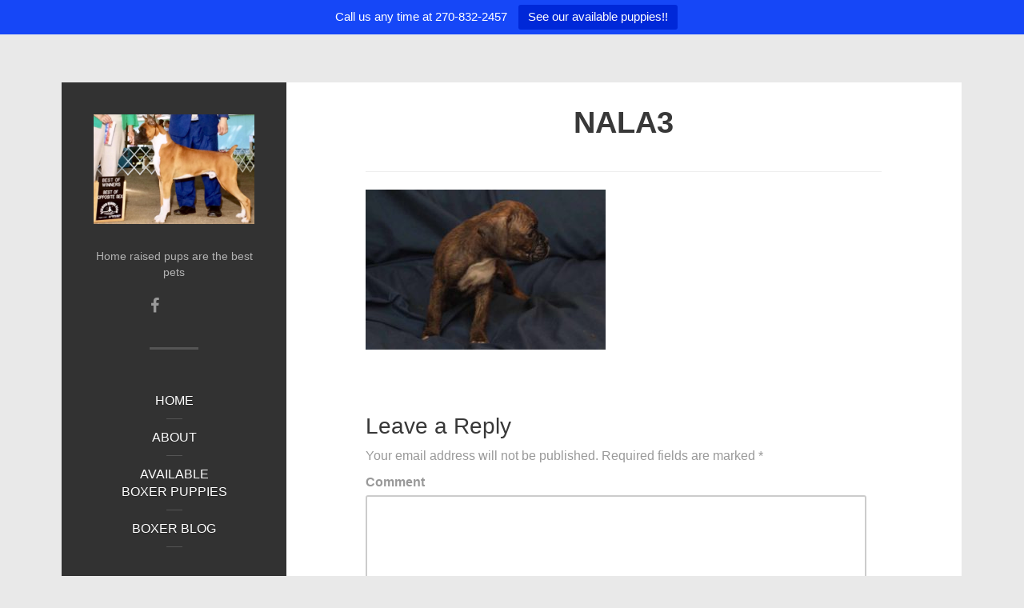

--- FILE ---
content_type: text/css
request_url: https://www.northviewboxers.com/wp-content/themes/impronta/style.css?ver=6.9
body_size: 9542
content:
/*
Theme Name: Impronta
Theme URI: https://www.quemalabs.com/theme/impronta/
Author: Quema Labs
Author URI: https://www.quemalabs.com
Description: Impronta is a beautiful blogging theme. Focused on content, it is perfect for news sites, personal blogs, diary and much more. Has responsive design and will look amazing on mobile or desktop.
Version: 1.0.10
License: GNU General Public License v3 or later
License URI: http://www.gnu.org/licenses/gpl-3.0.en.html
Text Domain: impronta
Tags: left-sidebar, two-columns, custom-background, custom-colors, custom-menu, featured-image-header, featured-images, flexible-header, full-width-template, rtl-language-support, sticky-post, theme-options, threaded-comments, translation-ready
*/
/*
----------------------------------------------------------------
TABLE OF CONTENTS
----------------------------------------------------------------
1. Header
2. Blog & Pages
3. Footer
4. Sidebar
5. Comments
6. Pace
7. External Plugins
8. WordPress Default
9. Global Styles
10. Responsive Styles
LESS Variables and Mixins
----------------------------------------------------------------
*/
/*
==========================================
1. Header
========================================== 
*/
#header {
  margin-bottom: 2.5rem;
  position: relative;
}
#header .container {
  position: relative;
}
.logo_container {
  margin: 0;
  text-align: center;
}
.logo_container h1 {
  margin: 0;
}
.logo_container .ql_logo {
  font-size: 36px;
  font-size: 2.25rem;
  margin-bottom: 1.875rem;
  color: #fff!important;
  position: relative;
  outline: none!important;
  display: block;
  text-transform: uppercase;
  font-weight: bold;
  word-wrap: break-word;
}
.logo_container .ql_logo:hover,
.logo_container .ql_logo:active,
.logo_container .ql_logo:focus {
  text-decoration: none;
  color: #fff;
}
.logo_container .site-description {
  color: #b3b3b3;
  font-size: 14px;
  font-size: 0.875rem;
}
/*-----------------------------*/
/*
Nav Menu
---------------------------------------*/
#ql_main-navigation.in {
  overflow: visible;
}
#jqueryslidemenu {
  margin: 1.875rem 0 5rem 0;
  display: block;
}
/*Top level list items*/
#jqueryslidemenu ul.nav > li {
  margin-left: 0;
  display: block;
  text-align: center;
  position: relative;
  background-color: transparent!important;
}
#jqueryslidemenu ul.nav > li::before {
  display: block;
  height: 1px;
  width: 10%;
  background-color: #555555;
  content: " ";
  position: absolute;
  text-align: center;
  left: 50%;
  bottom: 0;
  margin-left: -5%;
  -webkit-transition: all 200ms;
  -o-transition: all 200ms;
  transition: all 200ms;
}
#jqueryslidemenu ul.nav > li:hover::before {
  width: 90%;
  left: 5%;
  margin-left: 0;
}
/*Top level menu link items style*/
#jqueryslidemenu ul.nav > li > a {
  text-decoration: none;
  text-transform: uppercase;
  -webkit-transition: all 150ms;
  -o-transition: all 150ms;
  transition: all 150ms;
  color: #fff;
  font-size: 16px;
  font-size: 1rem;
  padding: 0.75em 1.75em;
  text-shadow: 0 1px 1px rgba(0, 0, 0, 0.2);
  font-weight: 500;
}
#jqueryslidemenu ul.nav > li > a:hover,
#jqueryslidemenu ul.nav > li > a:active,
#jqueryslidemenu ul.nav > li > a:focus {
  background-color: transparent!important;
  color: #fff;
}
.nav .open > a,
.nav .open > a:hover,
.nav .open > a:focus {
  background-color: transparent;
}
/* Active item ----------*/
#jqueryslidemenu ul.nav > li.current-menu-item > a {
  color: #fff;
}
/*1st sub level menu*/
#jqueryslidemenu ul.nav > li > ul {
  z-index: 50;
  position: relative;
  width: 100%;
  background-color: transparent;
  -webkit-box-shadow: none;
  box-shadow: none;
  border: none;
  margin-bottom: 20px;
  margin-top: 0;
  float: none;
}
#jqueryslidemenu ul.nav > li > ul > li {
  text-align: center;
}
#jqueryslidemenu ul.nav > li > ul > li a {
  font-size: 13px;
  font-size: 0.8125rem;
  padding: 0.5em 1.42857142857143em;
  font-weight: bold;
  color: #b3b3b3;
}
#jqueryslidemenu ul.nav > li > ul > li a:hover {
  color: #fff;
  background-color: transparent;
}
/* Multi level dropdown -------*/
.dropdown-submenu {
  position: relative;
}
.dropdown-submenu > .dropdown-menu {
  left: 0;
  margin-top: -6px;
  margin-left: -1px;
  -webkit-border-radius: 0 6px 6px 6px;
  -moz-border-radius: 0 6px 6px;
  border-radius: 0 6px 6px 6px;
}
.dropdown-submenu:hover > .dropdown-menu {
  display: block;
}
.dropdown-submenu > a:after {
  color: inherit;
  display: block;
  content: "\f0da";
  float: right;
  width: 0;
  height: 0;
  margin-top: 0px;
  margin-right: -10px;
  font-size: 14px;
  font-size: 1rem;
  font-family: FontAwesome;
}
.dropdown-submenu.pull-left {
  float: none;
}
.dropdown-submenu.pull-left > .dropdown-menu {
  left: -100%;
  margin-left: 10px;
  -webkit-border-radius: 6px 0 6px 6px;
  -moz-border-radius: 6px 0 6px 6px;
  border-radius: 6px 0 6px 6px;
}
/* Mobile Nav icon (Hamburguer) -----------*/
#ql_nav_btn {
  margin: 10px 0 0;
}
#ql_nav_btn .icon-bar {
  background-color: #fff;
}
#ql_nav_btn:hover .icon-bar {
  background-color: #fff;
}
/* Dropdown arrow ------------*/
.navbar .dropdown-toggle b {
  color: #999999;
  height: 15px;
  margin-left: 5px;
}
/*
==========================================
2. Blog & Pages
========================================== 
*/
#container {
  position: relative;
  margin-top: 3.75em;
  margin-bottom: 3.75em;
}
#main {
  padding: 0;
  background-color: #fff;
}
/*Main Title 								*/
/*------------------------------------------*/
.main-title {
  text-align: center;
  position: relative;
  text-transform: uppercase;
  font-size: 44px;
  font-size: 2.75rem;
  margin-bottom: 1.46341463414634em;
  font-weight: 500;
}
.main-title::before {
  position: absolute;
  top: 50%;
  left: 0;
  right: 0;
  height: 4px;
  margin-top: -2px;
  background-color: #eeeeee;
  content: " ";
  z-index: -1;
}
.main-title span {
  background-color: #fff;
  padding: 0 0.58823529411765em;
}
h3.main-title {
  font-size: 36px;
  font-size: 2.25rem;
}
/*Page Title 								*/
/*------------------------------------------*/
.page_title_wrap {
  border-bottom-width: 1px;
  border-bottom-style: dotted;
  border-bottom-color: #b3b3b3;
  margin-bottom: 3.57142857142857em;
}
.page_title {
  margin-top: 0;
}
/*Post Title 								*/
/*------------------------------------------*/
.post-title {
  text-transform: uppercase;
  text-align: center;
  font-weight: bold;
  font-size: 38px;
  font-size: 2.375rem;
  margin-bottom: 2.5rem;
}
.post-title a {
  color: inherit;
  text-align: left;
}
/*Post										*/
/*------------------------------------------*/
.post,
.page {
  margin-bottom: 10.625em;
}
.post-content {
  position: relative;
  border-top: none;
  padding: 0 6.25em;
  margin-top: 1.875em;
}
.entry {
  margin-top: 2.5em;
  font-family: Georgia, "Times New Roman", Times, serif;
}
.more-link {
  display: block;
  width: 100%;
  text-align: center;
  -webkit-transition: all ease 200ms;
  -o-transition: all ease 200ms;
  transition: all ease 200ms;
  position: relative;
  font-family: Lato, Helvetica, Arial, sans-serif;
  margin-top: 2.5em;
  outline: 0!important;
}
.more-link:hover {
  text-indent: 0;
}
.more-link::before {
  position: absolute;
  top: 50%;
  left: 0;
  margin-top: -2px;
  content: " ";
  width: 100%;
  height: 3px;
  background-color: #eeeeee;
  z-index: 0;
}
.more-link:hover::before {
  background-color: #e2e2e2;
}
.more-link span {
  background-color: #fff;
  padding: 0 20px;
  position: relative;
  z-index: 1;
}
/*Image Post								*/
/*------------------------------------------*/
.post-image {
  overflow: hidden;
  position: relative;
}
.post-image a {
  display: block;
  text-align: center;
}
.post-image img {
  width: 100%;
  -webkit-transition: transform 500ms;
  -o-transition: transform 500ms;
  transition: transform 500ms;
  height: auto;
}
.post-image a:hover img {
  -webkit-transform: scale(1.1);
  -ms-transform: scale(1.1);
  -o-transform: scale(1.1);
  transform: scale(1.1);
}
.post-image:hover .post_date,
.post-image:hover .post_title_wrap {
  opacity: 0;
  -webkit-transition: all 200ms linear;
  -o-transition: all 200ms linear;
  transition: all 200ms linear;
}
.feature-star {
  font-size: 14px;
  font-size: 0.875rem;
  color: #e3bd60;
  cursor: pointer;
}
.entry-date {
  background-color: #fff;
  position: absolute;
  right: 20px;
  bottom: 20px;
  width: 60px;
  height: 60px;
  text-align: center;
  padding: 10px;
  line-height: 20px;
  font-size: 23px;
  font-size: 1.4375rem;
  color: #555555;
  border-radius: 3px;
  -webkit-transition: opacity 200ms, transform 200ms;
  -o-transition: opacity 200ms, transform 200ms;
  transition: opacity 200ms, transform 200ms;
}
.post-image:hover .entry-date {
  opacity: 0;
  -webkit-transform: translate(10px, 0);
  -ms-transform: translate(10px, 0);
  -o-transform: translate(10px, 0);
  transform: translate(10px, 0);
}
.entry-date span {
  display: block;
  text-transform: uppercase;
  font-size: 16px;
  font-size: 1rem;
}
/*Metadata 									*/
/*------------------------------------------*/
.metadata {
  text-align: center;
  font-size: 13px;
  font-size: 0.8125rem;
  color: #b3b3b3;
  margin-bottom: 1.875em;
  font-family: Georgia, "Times New Roman", Times, serif;
  font-style: italic;
}
.metadata a:hover {
  text-decoration: underline;
}
/*HR 										*/
/*------------------------------------------*/
.post hr {
  border-color: #383838;
  border-width: 3px;
  width: 20%;
}
/* Page Header								*/
/*------------------------------------------*/
.page-header {
  padding: 2.5em 6.25em;
  border-bottom: 2px solid #eeeeee;
  margin: 0;
}
/*Social Share								*/
/*------------------------------------------*/
.social-share {
  position: absolute;
  right: 10px;
  top: 50px;
  width: 50px;
  text-align: center;
}
.social-share a {
  display: block;
  border: 2px solid #3b5998;
  border-radius: 50%;
  width: 30px;
  height: 30px;
  line-height: 26px;
  font-size: 14px;
  font-size: 0.875rem;
  margin-bottom: 15px;
  -webkit-transition: background 200ms;
  -o-transition: background 200ms;
  transition: background 200ms;
}
.social-share a.facebook {
  border-color: #3b5998;
  color: #3b5998;
}
.social-share a.facebook:hover {
  background-color: #3b5998;
  color: #fff;
}
.social-share a.twitter {
  border-color: #6cadde;
  color: #6cadde;
}
.social-share a.twitter:hover {
  background-color: #6cadde;
  color: #fff;
}
.social-share a.google {
  border-color: #de4a32;
  color: #de4a32;
}
.social-share a.google:hover {
  background-color: #de4a32;
  color: #fff;
}
/*Pagination															*/
/*----------------------------------------------------------------------*/
.pagination_wrap {
  text-align: center;
}
.pagination {
  margin: 40px 0;
}
.pagination .screen-reader-text {
  display: none;
}
.pagination a,
.pagination span {
  background-color: #fff;
  border: 2px solid #eeeeee;
  color: #999999;
  float: left;
  line-height: 1.42857;
  margin-left: -2px;
  padding: 6px 12px;
  position: relative;
  text-decoration: none;
  font-size: 14px;
}
.pagination .current {
  background-color: #eeeeee;
  color: #6ebafc;
  border-color: #eeeeee;
}
.pagination a:hover {
  background-color: #eeeeee;
  color: #6ebafc;
  border-color: #eeeeee;
  cursor: pointer;
}
/*Pagination															*/
/*----------------------------------------------------------------------*/
.pagination-wrap {
  text-align: center;
  width: 100%;
  display: block;
  margin-bottom: 1.875em;
}
.pagination a:hover {
  color: #383838;
}
/*
==========================================
Error 404
========================================== 
*/
.error-404 {
  margin-bottom: 70px;
}
/*
==========================================
Tag Page
========================================== 
*/
.tag-cover {
  height: 450px;
  position: relative;
  margin: 0;
  background-size: 100%;
  background-repeat: no-repeat;
  background-position: center;
}
.tag-cover.no-cover {
  height: 0px;
  margin: 0;
}
.tag-cover img {
  width: 100%;
  height: auto;
}
.tag-title span {
  color: #999999;
}
.tag-content {
  padding: 5em 20px 20px 20px;
  background-color: #fafafa;
  text-align: center;
}
.tag-template .tag-content {
  padding: 20px;
}
.tag-meta {
  list-style: none;
  padding-top: 0.71428571428571em;
  padding-left: 0;
}
.tag-meta li {
  display: inline-block;
  margin-right: 1.42857142857143em;
}
.tag-meta li i {
  margin-right: 0.71428571428571em;
}
.tag-post-list,
.author-post-list {
  margin: 3.75em 0;
}
.tag-post-list article,
.author-post-list article {
  margin-bottom: 40px;
}
.tag-post-list article .post-title,
.author-post-list article .post-title {
  font-size: 20px;
  font-size: 1.25rem;
  margin-bottom: 10px;
}
/*
==========================================
Author Page
========================================== 
*/
.author-cover {
  position: relative;
}
.author-cover.no-cover {
  height: 0px;
  margin: 0;
}
.author-cover img {
  width: 100%;
  height: auto;
}
.author-image_wrap {
  position: absolute;
  bottom: -80px;
  left: 0;
  right: 0;
}
.author-image {
  border-radius: 8.57142857142857em;
  width: 8.57142857142857em;
  height: 8.57142857142857em;
  overflow: hidden;
  -webkit-box-shadow: 0 2px 3px rgba(0, 0, 0, 0.3);
  box-shadow: 0 2px 3px rgba(0, 0, 0, 0.3);
  border: 3px solid #fff;
  margin: 0 auto;
}
.author-content {
  padding: 5em 40px 40px 40px;
  background-color: #fafafa;
  text-align: center;
}
.tag-template .author-content {
  padding: 20px;
}
.author-meta {
  list-style: none;
  padding-top: 0.71428571428571em;
  padding-left: 0;
}
.author-meta li {
  display: inline-block;
  margin-right: 1.42857142857143em;
}
.author-meta li i {
  margin-right: 0.71428571428571em;
}
.author-post-list article .post_title {
  font-size: 16px;
}
/*
==========================================
Search Page
========================================== 
*/
.search-title span {
  color: #999999;
}
.search-content {
  padding: 2.5em;
  background-color: #fafafa;
  text-align: center;
}
.search-template .search-content {
  padding: 20px;
}
.search-meta {
  list-style: none;
  padding-top: 0.71428571428571em;
  padding-left: 0;
}
.search-meta li {
  display: inline-block;
  margin-right: 1.42857142857143em;
}
.search-meta li i {
  margin-right: 0.71428571428571em;
}
.search-post-list {
  margin: 3.75em 0;
}
.search-post-list article {
  margin-bottom: 40px;
}
.search-post-list article .post-title {
  font-size: 20px;
  font-size: 1.25rem;
  margin-bottom: 10px;
}
.search-post-list article .post-title a:hover {
  text-decoration: underline;
}
/*
==========================================
3. Footer
========================================== 
*/
/*
Footer
------------------------
*/
#footer {
  background-color: #414242;
  padding: 4.375rem 0;
  padding-bottom: 1.875rem;
  color: #b3b3b3;
}
#footer ul,
footer ol {
  list-style: none;
  margin-left: 0;
  padding-left: 0;
}
#footer .widget {
  margin-bottom: 1.875rem;
}
#footer .widget h4 {
  color: #eeeeee;
  font-size: 16px;
  font-size: 1rem;
  font-weight: 500;
}
#footer .widget h4 i {
  font-size: 28px;
  font-size: 1.75rem;
  position: relative;
  top: -5px;
}
#footer ul li > a,
footer ol li > a {
  display: block;
  padding: 5px 0;
  -webkit-transition: text-indent 250ms;
  -o-transition: text-indent 250ms;
  transition: text-indent 250ms;
  color: #b3b3b3;
  font-size: 14px;
  font-size: 0.875rem;
}
#footer ul li > a:hover,
footer ol li > a:hover {
  display: block;
  text-indent: 10px;
  color: #fff;
  background-color: transparent;
}
/*
==========================================
Sub Footer
========================================== 
*/
.sub-footer {
  font-size: 12px;
  font-size: 0.75rem;
  color: #999999;
  text-align: center;
  position: absolute;
  bottom: 40px;
  left: 40px;
  right: 40px;
}
.sub-footer a {
  color: inherit;
}
.sub-footer a:hover {
  color: #fff;
  text-decoration: none;
}
.sub-footer i {
  font-size: 16px;
  font-size: 1rem;
  position: relative;
  top: 2px;
}
/*
==========================================
4. Sidebar
========================================== 
*/
#sidebar {
  position: relative;
  background-color: #323232;
  padding: 2.5em 2.5em 6.25rem 2.5em;
}
/*
Search Form
--------------------------------
*/
#sidebar .search-form {
  position: relative;
  margin-bottom: 3.75em;
}
#sidebar .search-form .search-field {
  background-color: transparent;
  border: 2px solid #555555;
  padding-right: 30px;
  color: #b3b3b3;
}
#sidebar .search-form .search-field::-moz-placeholder {
  color: #555555;
  opacity: 1;
}
#sidebar .search-form .search-field:-ms-input-placeholder {
  color: #555555;
}
#sidebar .search-form .search-field::-webkit-input-placeholder {
  color: #555555;
}
#sidebar .search-form .search-field:focus {
  border: 2px solid #999999;
  -webkit-box-shadow: none;
  box-shadow: none;
}
#sidebar .search-form .search-submit {
  display: none;
}
#sidebar .search-form label::before {
  color: #555555;
}
#sidebar .search-form i {
  position: absolute;
  right: 10px;
  top: 10px;
  color: #555555;
}
/*
Widgets
--------------------------------
*/
#sidebar .widget {
  margin-bottom: 3.125em;
  position: relative;
  padding: 0;
}
#sidebar .widget h4 {
  position: relative;
  margin-bottom: 1.25em;
  text-transform: uppercase;
  font-size: 16px;
  font-size: 1rem;
  font-weight: bold;
  color: #b3b3b3;
}
#sidebar .widget ul,
#sidebar .widget ol {
  margin-left: 0px;
  margin-bottom: 0;
  font-size: 0.84615384615385em;
  padding-left: 0;
}
#sidebar .widget .pagenav,
#sidebar .widget .linkcat {
  list-style: none;
}
#sidebar .widget ul li {
  list-style: none;
}
#sidebar .widget ul li:first-child {
  border-top: none;
}
#sidebar .widget ul li > a:hover {
  color: #6ebafc;
}
#sidebar .widget > ul li > a {
  color: #999999;
  padding: 0.63636363636364em 0;
  display: block;
  font-weight: normal;
  -webkit-transition: all 200ms;
  -o-transition: all 200ms;
  transition: all 200ms;
  font-size: 14px;
  font-size: 0.875rem;
}
#sidebar .widget > ul li > a:hover {
  text-indent: 10px;
  text-decoration: none;
}
#sidebar .widget ul li ul {
  margin-left: 30px;
  margin-bottom: 0;
  margin-top: 0!important;
}
#sidebar .widget ul li ul {
  font-size: inherit;
}
#sidebar .widget ul li ul li:last-child {
  border-bottom: none;
}
#sidebar .widget ul li ul,
#sidebar .widget ul li ul li ul {
  display: none;
}
#sidebar .hasChildren {
  position: relative;
}
#sidebar .hasChildren i {
  position: absolute;
  top: 12px;
  right: 5px;
  font-size: 1.16666666666667em;
}
/*
Recent Comments Widget
--------------------------------
*/
#sidebar .widget_recent_comments ul#recentcomments {
  margin-top: 17px;
}
#sidebar .widget_recent_comments ul li {
  padding-left: 28px;
  margin-bottom: 10px;
  border: none;
  color: #999999;
  position: relative;
}
#sidebar .widget_recent_comments ul li i {
  position: absolute;
  color: #6ebafc;
  left: 0;
  top: 20%;
  font-size: 1.45454545454545em;
}
#sidebar .widget_recent_comments ul li a {
  display: inline;
  background: none;
  padding: 0;
}
#sidebar .widget_recent_comments ul li a:hover {
  color: #6ebafc;
  background: none;
}
/*
Tag Widget
--------------------------------
*/
#sidebar .widget_tag ul.wp-tag-cloud {
  margin-top: 20px;
}
#sidebar .widget_tag ul li {
  display: inline-block;
  margin: 0 0.90909090909091em 0.90909090909091em 0;
  float: left;
  border: none;
}
#sidebar .widget_tag ul li a {
  background-color: #b3b3b3;
  display: inline-block;
  padding: 3px 6px;
  color: #e9e9e9;
  font-weight: bold;
  border-radius: 3px;
  outline: none;
}
#sidebar .widget_tag ul li a:hover {
  color: #999999;
  text-decoration: none;
  background-color: #e9e9e9;
  text-indent: 0;
}
#sidebar .widget_tag ul li a:active {
  position: relative;
  top: 1px;
}
/*
Search Widget
--------------------------------
*/
.widget_search {
  position: relative;
}
.widget_search #s {
  width: 100%;
  display: block;
  padding-right: 30px;
}
.widget_search #s:focus {
  border-color: #999999;
  -webkit-box-shadow: none;
  box-shadow: none;
}
.widget_search #searchsubmit {
  background: none;
  border: none;
  width: 17px;
  height: 17px;
  display: block;
  text-indent: -9999px;
  position: absolute;
  right: 15px;
  top: 7px;
  cursor: pointer;
  line-height: 0;
  box-shadow: none;
}
.widget_search i {
  width: 17px;
  height: 17px;
  display: block;
  position: absolute;
  right: 12px;
  top: 12px;
  cursor: pointer;
  font-size: 1em;
  color: #999999;
}
/*
Instagram Widget
--------------------------------
*/
.instagram_widget a {
  display: inline-block;
  width: 22%;
  margin-right: 3.8%;
  margin-bottom: 3.8%;
  opacity: 0.6;
  -webkit-transition: opacity 150ms;
  -o-transition: opacity 150ms;
  transition: opacity 150ms;
}
.instagram_widget a:hover {
  opacity: 1;
}
.instagram_widget a:nth-child(4n+0) {
  margin-right: 0;
}
/*
Featured Posts
--------------------------------
*/
#sidebar .widget_featured_posts.affix {
  position: fixed;
  top: 40px;
  width: 293px;
}
.widget_featured_posts .f_post {
  position: relative;
  background-color: #000;
  margin-bottom: 0.625em;
}
.widget_featured_posts .f_post.no-image {
  height: 120px;
}
.widget_featured_posts .f_post img {
  width: 100%;
  opacity: 0.4;
  -webkit-transition: opacity 300ms;
  -o-transition: opacity 300ms;
  transition: opacity 300ms;
}
.widget_featured_posts .f_post a:hover img {
  opacity: 1;
}
.widget_featured_posts .f_post h5 {
  -webkit-transition: opacity 300ms, transform 200ms;
  -o-transition: opacity 300ms, transform 200ms;
  transition: opacity 300ms, transform 200ms;
  position: absolute;
  bottom: 15px;
  right: 15px;
  left: 15px;
  text-align: right;
  color: #fff;
  text-transform: uppercase;
  margin-bottom: 0;
}
.widget_featured_posts .f_post a:hover h5 {
  opacity: 0;
  -webkit-transform: translate(15px, 0);
  -ms-transform: translate(15px, 0);
  -o-transform: translate(15px, 0);
  transform: translate(15px, 0);
}
.widget_featured_posts .f_post.no-image a:hover h5 {
  opacity: 0.8;
  -webkit-transform: translate(0, 0);
  -ms-transform: translate(0, 0);
  -o-transform: translate(0, 0);
  transform: translate(0, 0);
}
/*
==========================================
5. Comments
========================================== 
*/
/*===========================================================================*/
/*Comments																	 */
/*===========================================================================*/
#comments {
  margin-bottom: 70px;
  padding: 0 6.25em;
}
#comments h3 {
  margin-top: 0;
}
.comment-list {
  margin-left: 0;
  margin-top: 2.30769230769231em;
  padding: 0;
  list-style: none;
}
#comments .comment-list .comment {
  list-style: none;
  margin-bottom: 50px;
}
#comments .comment-list .comment.bypostauthor .comment-body {
  border: 2px solid #555555;
}
#comments .comment-list .comment .comment-body {
  margin-bottom: 20px;
  background-color: #fafafa;
  padding: 30px;
}
#comments .comment-meta {
  width: 20%;
  margin-right: 5%;
  display: inline-block;
  vertical-align: top;
}
#comments .comment-meta .comment-author .avatar {
  margin-right: 15px;
}
#comments .comment-meta .comment-author .fn {
  font-size: 14px;
  font-size: 0.875rem;
}
#comments .comment-meta .comment-author .fn .url {
  color: #555555;
}
#comments .comment-meta .comment-author .says {
  font-size: 11px;
  font-size: 0.6875rem;
}
#comments .comment-meta .comment-metadata {
  font-size: 11px;
  font-size: 0.6875rem;
  margin-top: 10px;
}
#comments .comment-meta .comment-metadata a {
  color: #b3b3b3;
}
#comments .comment-meta .comment-metadata .edit-link {
  display: block;
}
#comments .comment-meta .comment-metadata .edit-link a {
  color: #b3b3b3;
}
#comments .comment-content {
  width: 74%;
  display: inline-block;
  vertical-align: top;
}
#comments .comment-list .comment .comment-body .reply {
  text-align: right;
}
#comments .comment-list .comment .comment-body .reply .comment-reply-link {
  text-align-last: auto;
  padding: 5px;
  font-size: 14px;
  font-size: 0.875rem;
  color: #999999;
}
/*===========================================================================*/
/*Comments	Form															 */
/*===========================================================================*/
#respond {
  margin: 70px 0;
}
#respond h3 {
  margin-top: 0;
}
#respond .input-wrap {
  margin: 0px 15px 10px 0;
  float: left;
  width: 31%;
}
#respond .input-wrap.textarea {
  float: none;
  width: 97%;
}
#respond .controls-wrap {
  position: relative;
}
#respond input {
  padding-left: 2.30769230769231em;
  width: 100%;
}
#respond input:focus {
  border-color: #999999;
  outline: none;
  -webkit-box-shadow: none;
  box-shadow: none;
}
#respond .input label {
  margin-bottom: 5px;
  display: block;
}
#respond textarea {
  width: 100%;
  height: 150px;
  margin-bottom: 1.42857142857143em;
}
#respond textarea:focus {
  border-color: #999999;
  outline: none;
  -webkit-box-shadow: none;
  box-shadow: none;
}
#respond .controls-wrap i {
  position: absolute;
  left: 0.71428571428571em;
  top: 0.71428571428571em;
  color: #c4c4c4;
  font-size: 14px;
  font-size: 0.875rem;
}
#respond .form-actions {
  background-color: transparent;
  border: none;
  padding: 0;
}
#respond #submit-respond {
  outline: none;
  width: auto;
  padding-left: 12px;
  height: auto;
}
#respond #submit-respond:hover {
  -webkit-transition: all 200ms;
  -o-transition: all 200ms;
  transition: all 200ms;
  background-color: #555555;
  border-color: #555555;
  color: #fff;
}
/*
==========================================
6. Pace (Loading animation)
========================================== 
*/
/*Animations at start
*/
.animate-start {
  opacity: 0;
  -webkit-transform: translate(0, 10px);
  -ms-transform: translate(0, 10px);
  -o-transform: translate(0, 10px);
  transform: translate(0, 10px);
}
.animate-in {
  -webkit-transform: translate(0, 0);
  -ms-transform: translate(0, 0);
  -o-transform: translate(0, 0);
  transform: translate(0, 0);
  opacity: 1;
  -webkit-transition: opacity 300ms , transform 300ms ;
  -o-transition: opacity 300ms , transform 300ms ;
  transition: opacity 300ms , transform 300ms ;
}
#sidebar {
  opacity: 0;
  -webkit-transform: translate(0, 10px);
  -ms-transform: translate(0, 10px);
  -o-transform: translate(0, 10px);
  transform: translate(0, 10px);
}
.pace-done #sidebar,
.no-js #sidebar {
  -webkit-transform: translate(0, 0);
  -ms-transform: translate(0, 0);
  -o-transform: translate(0, 0);
  transform: translate(0, 0);
  opacity: 1;
  -webkit-transition: opacity 300ms , transform 300ms ;
  -o-transition: opacity 300ms , transform 300ms ;
  transition: opacity 300ms , transform 300ms ;
}
#main {
  opacity: 0;
  -webkit-transform: translate(0, 10px);
  -ms-transform: translate(0, 10px);
  -o-transform: translate(0, 10px);
  transform: translate(0, 10px);
}
.pace-done #main,
.no-js #main {
  -webkit-transform: translate(0, 0);
  -ms-transform: translate(0, 0);
  -o-transform: translate(0, 0);
  transform: translate(0, 0);
  opacity: 1;
  -webkit-transition: opacity 300ms , transform 300ms ;
  -o-transition: opacity 300ms , transform 300ms ;
  transition: opacity 300ms , transform 300ms ;
  -webkit-transition-delay: 200ms;
  transition-delay: 200ms;
}
.post-content {
  opacity: 0;
  -webkit-transform: translate(0, 10px);
  -ms-transform: translate(0, 10px);
  -o-transform: translate(0, 10px);
  transform: translate(0, 10px);
}
.pace-done .post-content,
.no-js .post-content {
  -webkit-transform: translate(0, 0);
  -ms-transform: translate(0, 0);
  -o-transform: translate(0, 0);
  transform: translate(0, 0);
  opacity: 1;
  -webkit-transition: opacity 300ms , transform 300ms ;
  -o-transition: opacity 300ms , transform 300ms ;
  transition: opacity 300ms , transform 300ms ;
  -webkit-transition-delay: 400ms;
  transition-delay: 400ms;
}
.pace {
  -webkit-pointer-events: none;
  pointer-events: none;
  -webkit-user-select: none;
  -moz-user-select: none;
  user-select: none;
}
.pace-inactive {
  display: none;
}
.pace .pace-progress {
  background: #6ebafc;
  position: fixed;
  z-index: 2000;
  top: 0;
  left: 0;
  height: 3px;
  -webkit-transition: width 1s;
  -moz-transition: width 1s;
  -o-transition: width 1s;
  transition: width 1s;
}
.pace .pace-progress-inner {
  display: block;
  position: absolute;
  right: 0px;
  width: 100px;
  height: 100%;
  opacity: 1.0;
  -webkit-transform: rotate(3deg) translate(0px, -4px);
  -moz-transform: rotate(3deg) translate(0px, -4px);
  -ms-transform: rotate(3deg) translate(0px, -4px);
  -o-transform: rotate(3deg) translate(0px, -4px);
  transform: rotate(3deg) translate(0px, -4px);
}
.pace .pace-activity {
  display: block;
  position: fixed;
  z-index: 2000;
  top: 15px;
  right: 15px;
  width: 14px;
  height: 14px;
  border: solid 2px transparent;
  border-top-color: #6ebafc;
  border-left-color: #6ebafc;
  border-radius: 10px;
  -webkit-animation: pace-spinner 400ms linear infinite;
  -moz-animation: pace-spinner 400ms linear infinite;
  -ms-animation: pace-spinner 400ms linear infinite;
  -o-animation: pace-spinner 400ms linear infinite;
  animation: pace-spinner 400ms linear infinite;
}
@-webkit-keyframes pace-spinner {
  0% {
    -webkit-transform: rotate(0deg);
    transform: rotate(0deg);
  }
  100% {
    -webkit-transform: rotate(360deg);
    transform: rotate(360deg);
  }
}
@-moz-keyframes pace-spinner {
  0% {
    -moz-transform: rotate(0deg);
    transform: rotate(0deg);
  }
  100% {
    -moz-transform: rotate(360deg);
    transform: rotate(360deg);
  }
}
@-o-keyframes pace-spinner {
  0% {
    -o-transform: rotate(0deg);
    transform: rotate(0deg);
  }
  100% {
    -o-transform: rotate(360deg);
    transform: rotate(360deg);
  }
}
@-ms-keyframes pace-spinner {
  0% {
    -ms-transform: rotate(0deg);
    transform: rotate(0deg);
  }
  100% {
    -ms-transform: rotate(360deg);
    transform: rotate(360deg);
  }
}
@keyframes pace-spinner {
  0% {
    transform: rotate(0deg);
  }
  100% {
    transform: rotate(360deg);
  }
}
/*
==========================================
7. External Plugins
========================================== 
*/
/*
// Contact Form 7
// ------------------
*/
.wpcf7 p {
  margin-bottom: 25px;
}
.wpcf7 input[type="text"],
.wpcf7 input[type="email"] {
  width: 50%;
}
.wpcf7 select {
  font-size: 14px;
  font-size: 0.875rem;
}
.wpcf7 input[type="checkbox"],
.wpcf7 input[type="radio"] {
  display: inline-block;
  width: auto;
  height: 20px;
  margin-right: 5px;
  margin-top: 0;
}
.wpcf7-list-item {
  display: block;
  margin-bottom: 5px;
  line-height: 20px;
}
.wpcf7 textarea {
  width: 80%;
}
.wpcf7 input[type="submit"] {
  width: auto;
  border-color: #555555;
  -webkit-transition: background-color 200ms;
  -o-transition: background-color 200ms;
  transition: background-color 200ms;
  padding: 6px 15px;
}
.wpcf7 input[type="submit"]:hover {
  background-color: #555555;
  color: #fff;
}
.wpcf7 input[disabled="disabled"] {
  opacity: 0.3;
}
.wpcf7-quiz {
  margin-bottom: 0;
}
.wpcf7-not-valid {
  border-color: red;
}
/*
// Jetpack
// ------------------
*/
.infinite-loader {
  height: 50px;
  margin: 50px 0;
}
.infinite-loader .spinner {
  left: 50%!important;
  top: 50%!important;
  -webkit-transform: translate(-50%, -50%);
  -ms-transform: translate(-50%, -50%);
  -o-transform: translate(-50%, -50%);
  transform: translate(-50%, -50%);
}
/*
// Easy MailChimp Forms
// ------------------
*/
.widget_yikes_mc_widget input[type="submit"] {
  display: inline-block;
  width: auto;
  background-color: transparent;
  border: 2px solid #999999;
  color: #999999;
}
.widget_yikes_mc_widget input[type="submit"]:hover {
  background-color: #eeeeee;
  border: 2px solid #eeeeee;
  color: #555555;
}
.widget_yikes_mc_widget input[type="text"] {
  border: none;
}
.widget_yikes_mc_widget .yks-mailchimpFormDivSubmit {
  margin: 0;
}
.widget_yikes_mc_widget p {
  padding-top: 0!important;
}
.widget_yikes_mc_widget .yks-status p {
  color: #eeeeee;
  margin-bottom: 10px;
}
/*
==========================================
8. WordPress Default
========================================== 
*/
/* =WordPress Core
-------------------------------------------------------------- */
.alignnone {
  margin: 5px 20px 20px 0;
}
.aligncenter,
div.aligncenter {
  display: block;
  margin: 5px auto 5px auto;
}
.alignright {
  float: right;
  margin: 5px 0 20px 20px;
}
.alignleft {
  float: left;
  margin: 5px 20px 20px 0;
}
.aligncenter {
  display: block;
  margin: 5px auto 5px auto;
}
a img.alignright {
  float: right;
  margin: 5px 0 20px 20px;
}
a img.alignnone {
  margin: 5px 20px 20px 0;
}
a img.alignleft {
  float: left;
  margin: 5px 20px 20px 0;
}
a img.aligncenter {
  display: block;
  margin-left: auto;
  margin-right: auto;
}
.wp-caption {
  background: #fff;
  border: 1px solid #f0f0f0;
  max-width: 96%;
  /* Image does not overflow the content area */
  padding: 5px 3px 10px;
  text-align: center;
}
.wp-caption.alignnone {
  margin: 5px 20px 20px 0;
}
.wp-caption.alignleft {
  margin: 5px 20px 20px 0;
}
.wp-caption.alignright {
  margin: 5px 0 20px 20px;
}
.wp-caption img {
  border: 0 none;
  height: auto;
  margin: 0;
  max-width: 98.5%;
  padding: 0;
  width: auto;
}
.wp-caption p.wp-caption-text {
  font-size: 11px;
  line-height: 17px;
  margin: 0;
  padding: 0 4px 5px;
}
.sticky .post-inside {
  border: 3px solid #999999;
}
.sticky.has-post-thumbnail .post-inside {
  border-top: 0;
}
.gallery .gallery-caption {
  color: #888;
  font-size: 12px;
  margin: 0 0 12px;
}
.gallery {
  margin-bottom: 1.6em;
}
.gallery-item {
  display: inline-block;
  padding: 1.79104477%;
  text-align: center;
  vertical-align: top;
  width: 100%;
}
.gallery-columns-2 .gallery-item {
  max-width: 50%;
}
.gallery-columns-3 .gallery-item {
  max-width: 33.33%;
}
.gallery-columns-4 .gallery-item {
  max-width: 25%;
}
.gallery-columns-5 .gallery-item {
  max-width: 20%;
}
.gallery-columns-6 .gallery-item {
  max-width: 16.66%;
}
.gallery-columns-7 .gallery-item {
  max-width: 14.28%;
}
.gallery-columns-8 .gallery-item {
  max-width: 12.5%;
}
.gallery-columns-9 .gallery-item {
  max-width: 11.11%;
}
.gallery-icon img {
  margin: 0 auto;
}
.gallery-caption {
  color: #707070;
  color: rgba(51, 51, 51, 0.7);
  display: block;
  font-family: "Noto Sans", sans-serif;
  font-size: 12px;
  font-size: 1.2rem;
  line-height: 1.5;
  padding: 0.5em 0;
}
.gallery-columns-6 .gallery-caption,
.gallery-columns-7 .gallery-caption,
.gallery-columns-8 .gallery-caption,
.gallery-columns-9 .gallery-caption {
  display: none;
}
.post-password-form input[type="submit"] {
  display: block;
  width: auto;
  -webkit-transition: background 150ms, border 150ms, color 150ms;
  -o-transition: background 150ms, border 150ms, color 150ms;
  transition: background 150ms, border 150ms, color 150ms;
}
.post-password-form input[type="submit"]:hover {
  color: #fff;
  background-color: #555555;
  border-color: #555555;
}
/*------------------------------------------------------------
 Defaul Widgets
-------------------------------------------------------------- */
/* Archive List Widget
-------------------------------------- */
.widget_archive ul li a {
  display: inline-block !important;
}
.widget_archive ul li a:hover {
  background-color: transparent!important;
}
.widget select {
  font-size: 14px;
  font-size: 0.875rem;
  max-width: 100%;
}
/* Calendar Widget
-------------------------------------- */
#wp-calendar {
  width: 100%;
}
#wp-calendar caption {
  text-align: right;
  color: #333;
  font-size: 12px;
  margin-top: 10px;
  margin-bottom: 15px;
}
#wp-calendar thead {
  font-size: 10px;
}
#wp-calendar thead th {
  padding-bottom: 10px;
}
#wp-calendar tbody {
  color: #aaa;
}
#wp-calendar tbody td {
  background: #f5f5f5;
  border: 1px solid #fff;
  text-align: center;
  padding: 8px;
}
#wp-calendar tbody td:hover {
  background: #fff;
}
#wp-calendar tbody .pad {
  background: none;
}
#wp-calendar tfoot #next {
  font-size: 10px;
  text-transform: uppercase;
  text-align: right;
}
#wp-calendar tfoot #prev {
  font-size: 10px;
  text-transform: uppercase;
  padding-top: 10px;
}
#wp-calendar #today {
  font-weight: bold;
  color: #222;
}
#sidebar #wp-calendar tbody td {
  background: #383838;
  border: 1px solid #999999;
}
#sidebar #wp-calendar tbody td:hover {
  background: #555555;
}
#sidebar #wp-calendar #today {
  color: #fff;
}
#sidebar #wp-calendar caption {
  color: #999999;
}
/* Categories Widget
-------------------------------------- */
.widget_categories ul li a {
  display: inline-block !important;
}
.widget_categories ul li a:hover {
  background-color: transparent!important;
}
/* Recent Comments Widget
-------------------------------------- */
.widget_recent_comments ul li {
  margin-bottom: 15px;
  position: relative;
}
.widget_recent_comments ul li::before {
  display: block;
  font-family: FontAwesome;
  font-style: normal;
  font-weight: normal;
  text-decoration: inherit;
  content: "\f0e6";
  position: absolute;
  left: 0;
  top: 50%;
  -webkit-transform: translate(0, -50%);
  -ms-transform: translate(0, -50%);
  -o-transform: translate(0, -50%);
  transform: translate(0, -50%);
  color: #b3b3b3;
  font-size: 14px;
  z-index: 1;
}
.comment-author-link {
  border-bottom: 1px dotted rgba(255, 255, 255, 0.3);
}
#footer .widget_recent_comments ul li {
  width: 100%;
  display: block;
  margin-right: 0;
}
#footer .comment-author-link {
  border-bottom: 1px dotted rgba(255, 255, 255, 0.2);
}
/* Recent Entries Widget
-------------------------------------- */
.widget_recent_entries ul li a:hover {
  text-indent: 0!important;
  background-color: transparent!important;
  text-decoration: underline!important;
}
/* RSS Widget
-------------------------------------- */
.widget_rss ul li {
  margin-bottom: 15px;
}
.widget_rss .rsswidget {
  font-weight: bold;
}
.widget_rss .rssSummary {
  font-size: 12px;
  font-size: 0.75rem;
}
/* Search Widget
-------------------------------------- */
.widget_search {
  position: relative;
}
.widget_search #s {
  width: 100%;
  display: block;
  padding-right: 32px;
}
.widget_search #s:focus {
  border-color: #999999;
  -webkit-box-shadow: none;
  box-shadow: none;
}
.widget_search #searchsubmit {
  background: none;
  border: none;
  width: 17px;
  height: 17px;
  display: block;
  text-indent: -9999px;
  position: absolute;
  right: 15px;
  top: 7px;
  cursor: pointer;
  line-height: 0;
  box-shadow: none;
}
.widget_search i {
  width: 17px;
  height: 17px;
  display: block;
  position: absolute;
  right: 15px;
  top: 12px;
  cursor: pointer;
  font-size: 1em;
  color: #999999;
}
.widget_search #searchform {
  position: relative;
}
/* Tag Cloud Widget
-------------------------------------- */
.widget_tag_cloud a {
  padding: 2px;
}
/* Nav Menu Widget
-------------------------------------- */
.widget_nav_menu .menu-navigation-container > ul {
  padding: 0;
  list-style: none;
}
.widget_nav_menu .menu-navigation-container > ul > li > a {
  font-weight: bold;
  padding: 5px 0;
  display: inline-block;
}
.widget_nav_menu .menu-navigation-container .sub-menu {
  padding-left: 20px;
}
/* Search Form
-------------------------------------- */
.search-form {
  position: relative;
}
.search-form label {
  display: block;
  position: relative;
}
.search-form label .screen-reader-text {
  display: none;
}
.search-form .search-field {
  width: 100%;
  position: relative;
  font-weight: normal;
}
.search-form .search-field:focus {
  border-color: #999999;
  -webkit-box-shadow: none;
  box-shadow: none;
}
.search-form .search-submit {
  background: none;
  border: none;
  width: 36px;
  height: 36px;
  display: block;
  text-indent: -9999px;
  position: absolute;
  right: 0;
  top: 0;
  cursor: pointer;
  line-height: 0;
  box-shadow: none;
  margin-bottom: 0;
}
.search-form label::before {
  display: block;
  font-family: FontAwesome;
  font-style: normal;
  font-weight: normal;
  text-decoration: inherit;
  content: "";
  position: absolute;
  right: 15px;
  top: 9px;
  color: #b3b3b3;
  font-size: 14px;
  z-index: 1;
}
.search-form i {
  width: 17px;
  height: 17px;
  display: block;
  position: absolute;
  right: 12px;
  top: 12px;
  cursor: pointer;
  font-size: 1em;
  color: #b3b3b3;
}
#footer .search-form .search-field {
  background-color: transparent;
  border-color: #999999;
  color: #b3b3b3;
}
#footer .widget_search .search-field:focus {
  border-color: #999999;
  -webkit-box-shadow: none;
  box-shadow: none;
}
/* Post Navigation
-------------------------------------- */
.post-navigation {
  margin: 40px 0;
}
.post-navigation:before,
.post-navigation:after {
  content: " ";
  display: table;
}
.post-navigation:after {
  clear: both;
}
.post-navigation .screen-reader-text {
  display: none;
}
.post-navigation .nav-previous {
  float: left;
  width: 48%;
}
.post-navigation .nav-next {
  float: right;
  width: 48%;
  text-align: right;
}
.post-navigation .nav-next a,
.post-navigation .nav-previous a {
  padding: 18px 23px;
  position: relative;
  display: inline-block;
  color: inherit;
}
.post-navigation .nav-next a:hover,
.post-navigation .nav-previous a:hover {
  background-color: #fafafa;
}
.post-navigation .nav-previous a {
  padding-left: 45px;
}
.post-navigation .nav-next a {
  padding-right: 45px;
}
.post-navigation .nav-previous a::before {
  display: block;
  font-family: FontAwesome;
  font-style: normal;
  font-weight: normal;
  text-decoration: inherit;
  content: "";
  position: absolute;
  left: 20px;
  top: 50%;
  margin-top: -6px;
  color: #b3b3b3;
  font-size: 14px;
  z-index: 1;
  text-decoration: none;
  line-height: 1em;
  width: 14px;
  height: 14px;
}
.post-navigation .nav-next a::before {
  display: block;
  font-family: FontAwesome;
  font-style: normal;
  font-weight: normal;
  text-decoration: inherit;
  content: "";
  position: absolute;
  right: 20px;
  top: 50%;
  margin-top: -6px;
  color: #b3b3b3;
  font-size: 14px;
  z-index: 1;
  text-decoration: none;
  line-height: 1em;
  width: 14px;
  height: 14px;
}
#sidebar .widget_nav_menu .menu-item a {
  padding: 10px 0;
  display: block;
  color: #fff;
}
/*
==========================================
9. Global Styles
========================================== 
*/
html {
  font-size: 1em;
  overflow-x: hidden;
}
h1,
h2,
h3,
h4,
h5,
h6 {
  margin-top: 0;
}
h1 a,
h2 a,
h3 a,
h4 a,
h5 a,
h6 a {
  color: inherit!important;
}
img {
  max-width: 100%;
  height: auto;
}
iframe {
  max-width: 100%;
}
b {
  font-weight: 500;
}
a:hover {
  text-decoration: none;
}
/*
==========================================
Social Nav
========================================== 
*/
.social-menu {
  margin: 1.875em 0;
}
.nav_social li {
  display: inline-block;
}
.nav_social li a {
  padding: 0!important;
  overflow: hidden;
  display: block;
  position: relative;
  width: 45px;
  height: 45px;
  line-height: 45px;
  color: #999999;
}
.nav_social li a:hover {
  color: #fff;
  background-color: transparent;
}
.nav_social .screen-reader-text {
  display: none;
}
.nav_social li a::before {
  display: inline-block;
  font-family: FontAwesome;
  font-style: normal;
  font-weight: normal;
  text-decoration: inherit;
  text-rendering: auto;
  -webkit-font-smoothing: antialiased;
  -moz-osx-font-smoothing: grayscale;
  font-size: 20px;
  font-size: 1.25rem;
  line-height: 1em;
  width: 24px;
  height: 24px;
  color: inherit;
  text-decoration: none!important;
}
.nav_social li a[href*="facebook.com"]::before {
  content: "\f09a";
}
.nav_social li a[href*="twitter.com"]::before {
  content: "\f099";
}
.nav_social li a[href*="dribbble.com"]::before {
  content: "\f17d";
}
.nav_social li a[href*="instagram.com"]::before {
  content: "\f16d";
}
.nav_social li a[href*="flickr.com"]::before {
  content: "\f16e";
}
.nav_social li a[href*="youtube.com"]::before {
  content: "\f167";
}
.nav_social li a[href*="github.com"]::before {
  content: "\f09b";
}
.nav_social li a[href*="vimeo.com"]::before {
  content: "\f194";
}
.nav_social li a[href*="foursquare.com"]::before {
  content: "\f180";
}
.nav_social li a[href*="skype.com"]::before {
  content: "\f17e";
}
.nav_social li a[href*="plus.google.com"]::before {
  content: "\f0d5";
}
.nav_social li a[href*="tumblr.com"]::before {
  content: "\f173";
}
.nav_social li a[href*="linkedin.com"]::before {
  content: "\f0e1";
}
.nav_social li a[href*="pinterest.com"]::before {
  content: "\f231";
}
.nav_social li a[href*="/feed/"]::before {
  content: "\f09e";
}
.nav_social li a[href*="wordpress.com"]::before {
  content: "\f19a";
}
.nav_social li a[href*="wordpress.org"]::before {
  content: "\f19a";
}
.nav_social li a[href*="500px.com"]::before {
  content: "\f26e";
}
.nav_social li a[href*="twitch.tv"]::before {
  content: "\f1e8";
}
.nav_social li a[href*="amazon.com"]::before {
  content: "\f270";
}
.nav_social li a[href*="behance.com"]::before {
  content: "\f1b4";
}
.nav_social li a[href*="dropbox.com"]::before {
  content: "\f16b";
}
.nav_social li a[href*="tripadvisor.com"]::before {
  content: "\f262";
}
.nav_social li a[href*="yelp.com"]::before {
  content: "\f1e9";
}
.nav_social li a[href*="soundcloud.com"]::before {
  content: "\f1be";
}
#sidebar hr {
  border-color: #555555;
  border-width: 3px;
  width: 30%;
}
/* Custom button
-------------------------------------------------- */
/*
* Buy Button
*/
.buy-btn {
  background-color: #6ebafc;
  border: 2px solid #6ebafc;
  color: #fff;
  border-radius: 3px;
  font-weight: 500;
  position: relative;
  overflow: hidden;
  text-transform: uppercase;
  display: inline-block;
  padding: 0.71428571428571em 4.57142857142857em 0.71428571428571em 1.07142857142857em;
  font-size: 14px;
  font-size: 0.875rem;
  text-align: center;
  outline: none!important;
}
.buy-btn:active,
.buy-btn:focus {
  top: 1px;
  color: #fff;
}
.buy-btn:hover {
  color: #fff;
  text-decoration: none;
}
.buy-btn:active,
.buy-btn:focus {
  top: 1px;
  color: #fff;
}
.buy-btn > span {
  display: block;
  background-color: #fff;
  position: absolute;
  top: 0;
  right: 0;
  bottom: 0;
  color: #3ca2fb;
  padding: 0.71428571428571em 1.07142857142857em 0.71428571428571em 0.85714285714286em;
  -webkit-transition: background 150ms, color 150ms;
  -o-transition: background 150ms, color 150ms;
  transition: background 150ms, color 150ms;
}
.buy-btn:hover > span {
  background-color: #6ebafc;
  color: #fff;
}
/*
* Download Button
*/
.download-btn {
  background-color: #6ebafc;
  border: 2px solid #6ebafc;
  color: #fff;
  border-radius: 3px;
  font-weight: 500;
  position: relative;
  overflow: hidden;
  text-transform: uppercase;
  display: inline-block;
  padding: 0.71428571428571em 4.57142857142857em 0.71428571428571em 1.07142857142857em;
  font-size: 14px;
  font-size: 0.875rem;
  text-align: center;
  outline: none!important;
  -webkit-transition: color 150ms, background 150ms;
  -o-transition: color 150ms, background 150ms;
  transition: color 150ms, background 150ms;
  padding-right: 1.07142857142857em;
}
.download-btn:active,
.download-btn:focus {
  top: 1px;
  color: #fff;
}
.download-btn:hover {
  color: #3ca2fb;
  background-color: #fff;
}
/*
* More Themes Button
*/
.more-themes-btn {
  background-color: #6ebafc;
  border: 2px solid #6ebafc;
  color: #fff;
  border-radius: 3px;
  font-weight: 500;
  position: relative;
  overflow: hidden;
  text-transform: uppercase;
  display: inline-block;
  padding: 0.71428571428571em 4.57142857142857em 0.71428571428571em 1.07142857142857em;
  font-size: 14px;
  font-size: 0.875rem;
  text-align: center;
  outline: none!important;
  -webkit-transition: color 150ms, background 150ms;
  -o-transition: color 150ms, background 150ms;
  transition: color 150ms, background 150ms;
  padding-right: 1.07142857142857em;
  font-size: 20px;
  font-size: 1.25rem;
}
.more-themes-btn:active,
.more-themes-btn:focus {
  top: 1px;
  color: #fff;
}
.more-themes-btn:hover {
  color: #3ca2fb;
  background-color: #fff;
}
/*
* Live Preview Button
*/
.preview-btn {
  background-color: #6ebafc;
  border: 2px solid #6ebafc;
  color: #fff;
  border-radius: 3px;
  font-weight: 500;
  position: relative;
  overflow: hidden;
  text-transform: uppercase;
  display: inline-block;
  padding: 0.71428571428571em 4.57142857142857em 0.71428571428571em 1.07142857142857em;
  font-size: 14px;
  font-size: 0.875rem;
  text-align: center;
  outline: none!important;
  -webkit-transition: color 150ms, background 150ms;
  -o-transition: color 150ms, background 150ms;
  transition: color 150ms, background 150ms;
  padding: 0.71428571428571em 1.07142857142857em!important;
  color: #fff!important;
}
.preview-btn:active,
.preview-btn:focus {
  top: 1px;
  color: #fff;
}
.preview-btn:hover {
  background-color: #fff!important;
  color: #3ca2fb !important;
}
/*
* Pro Version Button
*/
.pro-btn {
  background-color: #6ebafc;
  border: 2px solid #6ebafc;
  color: #fff;
  border-radius: 3px;
  font-weight: 500;
  position: relative;
  overflow: hidden;
  text-transform: uppercase;
  display: inline-block;
  padding: 0.71428571428571em 4.57142857142857em 0.71428571428571em 1.07142857142857em;
  font-size: 14px;
  font-size: 0.875rem;
  text-align: center;
  outline: none!important;
  -webkit-transition: color 150ms, background 150ms;
  -o-transition: color 150ms, background 150ms;
  transition: color 150ms, background 150ms;
  padding: 0.71428571428571em 1.07142857142857em!important;
  color: #fff!important;
  border-color: transparent!important;
}
.pro-btn:active,
.pro-btn:focus {
  top: 1px;
  color: #fff;
}
.pro-btn:hover {
  background-color: #fff!important;
  color: #3ca2fb !important;
}
.pro-btn:hover {
  border-color: #fff!important;
}
/*
* Download Button
*/
.download-btn.contrast-btn {
  background-color: #6ebafc;
  border: 2px solid #6ebafc;
  color: #fff;
  border-radius: 3px;
  font-weight: 500;
  position: relative;
  overflow: hidden;
  text-transform: uppercase;
  display: inline-block;
  padding: 0.71428571428571em 4.57142857142857em 0.71428571428571em 1.07142857142857em;
  font-size: 14px;
  font-size: 0.875rem;
  text-align: center;
  outline: none!important;
  padding: 0.71428571428571em 1.07142857142857em!important;
  background-color: #fff!important;
  border-color: #fff;
  color: #3ca2fb;
}
.download-btn.contrast-btn:active,
.download-btn.contrast-btn:focus {
  top: 1px;
  color: #fff;
}
.download-btn.contrast-btn:hover {
  background-color: transparent!important;
}
/*
* Contrast Button
*/
.contrast-btn {
  background-color: transparent;
  border: 2px solid #fff;
  color: #3ca2fb;
  padding: 0;
  padding-right: 3.42857142857143em;
}
.contrast-btn:hover {
  color: #fff;
  background-color: transparent;
}
.contrast-btn i {
  font-style: normal;
  padding: 0.71428571428571em 1.07142857142857em 0.71428571428571em 1.07142857142857em;
  display: block;
  background-color: #fff;
  -webkit-transition: background 150ms, color 150ms;
  -o-transition: background 150ms, color 150ms;
  transition: background 150ms, color 150ms;
  border-right: 2px solid #fff;
}
.contrast-btn:hover i {
  background-color: transparent;
}
.contrast-btn > span {
  color: #fff;
  background-color: transparent;
}
.contrast-btn:hover > span {
  color: #fff;
  background-color: transparent;
}
/* Hover effect for thumbnails											*/
/*----------------------------------------------------------------------*/
.ql_thumbnail_hover {
  position: relative;
  display: block;
  text-align: center;
}
.ql_thumbnail_hover > span {
  display: block;
  top: 10px;
  left: 10px;
  right: 10px;
  bottom: 10px;
  z-index: 5;
  background-color: rgba(255, 255, 255, 0.7);
  position: absolute;
  -webkit-transition: all 200ms linear;
  -o-transition: all 200ms linear;
  transition: all 200ms linear;
  opacity: 0;
  filter: alpha(opacity=0);
  border-radius: 2px;
}
.ql_thumbnail_hover:hover > span {
  opacity: 100;
  filter: alpha(opacity=10000);
}
.ql_thumbnail_hover > span > i {
  -webkit-transition: all 200ms ease-in-out;
  -o-transition: all 200ms ease-in-out;
  transition: all 200ms ease-in-out;
  color: #555555;
  font-size: 3em;
  position: relative;
  padding: 13px 16px;
  top: 45%;
  opacity: 0;
  filter: alpha(opacity=0);
  -webkit-transform: scale(0);
  -ms-transform: scale(0);
  -o-transform: scale(0);
  transform: scale(0);
}
.ql_thumbnail_hover:hover > span > i {
  opacity: 100;
  filter: alpha(opacity=10000);
  -webkit-transform: scale(1);
  -ms-transform: scale(1);
  -o-transform: scale(1);
  transform: scale(1);
}
/* Font size using REMs													*/
/*----------------------------------------------------------------------*/
.ql_brand {
  position: absolute;
  bottom: 0;
  left: 1.07142857142857em;
  padding-bottom: 1.07142857142857em;
  z-index: 3;
  font-size: 0.78571428571429em;
  text-align: center;
  color: #b3b3b3;
  width: 165px;
  display: block;
  margin-bottom: 0;
  background-color: #e9e9e9;
}
.ql_brand a {
  color: #b3b3b3;
}
.tooltip {
  font-size: 12px;
  font-size: 0.75rem;
  font-weight: 300;
}
/* Inputs																*/
/*----------------------------------------------------------------------*/
input,
textarea {
  display: block;
  width: 100%;
  height: 36px;
  padding: 6px 12px;
  font-size: 16px;
  line-height: 1.42857143;
  color: #555555;
  vertical-align: middle;
  background-color: #fff;
  background-image: none;
  border: 2px solid #ccc;
  border-radius: 3px;
  margin-bottom: 0.71428571428571em;
}
input:focus,
textarea:focus {
  border-color: #66afe9;
  outline: 0;
  -webkit-box-shadow: inset 0 1px 1px rgba(0,0,0,.075), 0 0 8px rgba(102, 175, 233, 0.6);
  box-shadow: inset 0 1px 1px rgba(0,0,0,.075), 0 0 8px rgba(102, 175, 233, 0.6);
}
input::-moz-placeholder,
textarea::-moz-placeholder {
  color: #999;
  opacity: 1;
}
input:-ms-input-placeholder,
textarea:-ms-input-placeholder {
  color: #999;
}
input::-webkit-input-placeholder,
textarea::-webkit-input-placeholder {
  color: #999;
}
input[disabled],
textarea[disabled],
input[readonly],
textarea[readonly],
fieldset[disabled] input,
fieldset[disabled] textarea {
  cursor: not-allowed;
  background-color: #eeeeee;
}
textareainput,
textareatextarea {
  height: auto;
}
textarea {
  min-height: 100px;
}
/*
==========================================
10. Responsive Styles
========================================== 
*/
/*
	// Extra Small Breakpoint
	// ------------------
	*/
@media (max-width: 767px) {
  #container > .row {
    display: block;
  }
  /*
	Header
	========================================== 
	*/
  .logo_container {
    margin-bottom: 20px;
    position: relative;
    display: block;
    float: none;
    margin-right: 0;
  }
  .logo_container .ql_logo {
    font-size: 40px;
    font-size: 2.5rem;
  }
  /*
	Content
	--------------------------------
	*/
  #main {
    display: block;
  }
  .post-content {
    padding: 0 20px;
  }
  .post-title {
    font-size: 28px;
    font-size: 1.75rem;
  }
  .social-share {
    position: relative;
    width: 100%;
  }
  .social-share a {
    display: inline-block;
    margin: 10px;
  }
  .entry-date {
    width: 50px;
    height: 50px;
    line-height: 16px;
    font-size: 16px;
    font-size: 1rem;
  }
  .entry-date span {
    font-size: 14px;
    font-size: 0.875rem;
  }
  .no-post-image {
    padding-top: 40px;
  }
  /*
	Sidebar
	========================================== 
	*/
  #sidebar {
    display: block;
    padding: 2.5em 1.25em 4.375em 1.25em;
  }
  #sidebar .widget_featured_posts {
    position: relative!important;
    top: 0!important;
    width: 100%!important;
  }
  #sidebar .widget_featured_posts .f_post {
    display: block;
    width: 100%;
    margin-right: 0.625em;
  }
  .author-image {
    border-radius: 50%;
    width: 100px;
    height: 100px;
  }
  .author-title {
    font-size: 32px;
    font-size: 2rem;
  }
  /*Comments Form---------------------------------------------------*/
  #respond .input-wrap {
    width: 100%;
  }
}
/*
	// Small Breakpoint
	// ------------------
	*/
@media (min-width: 768px) and (max-width: 1023px) {
  .container {
    width: 96%;
  }
  /*
	Header
	========================================== 
	*/
  #jqueryslidemenu {
    margin-bottom: 20px;
  }
  /*
	Content
	========================================== 
	*/
  #main {
    display: block;
  }
  .metadata ul li {
    float: left;
  }
  .no-post-image {
    padding-top: 40px;
  }
  /*
	Sidebar
	========================================== 
	*/
  #sidebar {
    display: block;
  }
  #sidebar .widget_featured_posts {
    position: relative!important;
    top: 0!important;
    width: 100%!important;
  }
  #sidebar .widget_featured_posts .f_post {
    display: inline-block;
    width: 48%;
    margin-right: 0.625em;
  }
  /*Comments Form---------------------------------------------------*/
  #respond .input-wrap {
    width: 46%;
  }
}
/*
	// Medium Breakpoint
	// ------------------
	*/
@media (min-width: 1024px) and (max-width: 1509px) {
  .container {
    width: 88%;
  }
  /*
	Header
	--------------------------------
	*/
  /*
	Content
	========================================== 
	*/
  #main.col-md-push-3 {
    left: 24.9%;
  }
  /*
	Sidebar
	========================================== 
	*/
  #sidebar .widget_featured_posts.affix {
    width: 247px;
  }
  /*Comments Form---------------------------------------------------*/
  #respond .input-wrap {
    width: 47%;
  }
}
/*
	// Extra Larga Breakpoint
	// ------------------
	*/
@media (min-width: 1510px) {
  #main.col-md-push-3 {
    left: 24.8%;
  }
}
/*
==========================================
LESS Variables and Mixins
========================================== 
*/
